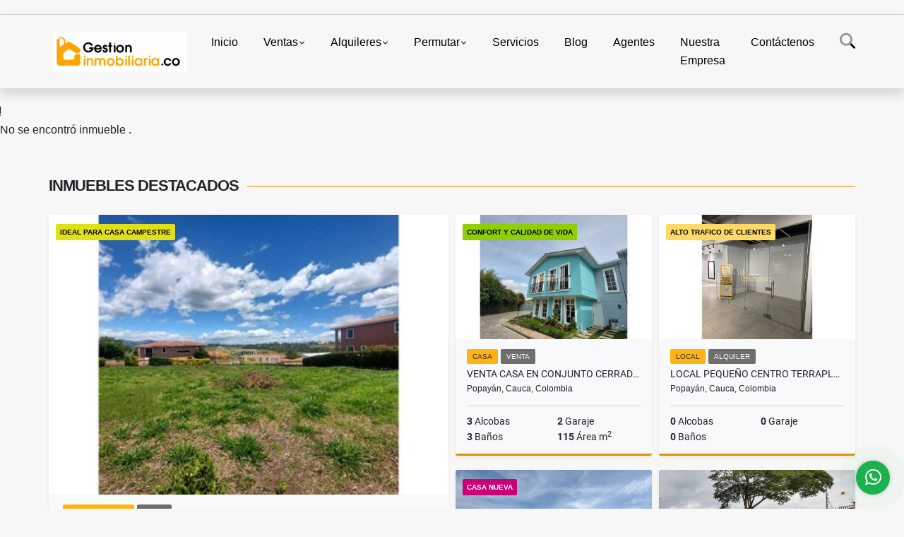

--- FILE ---
content_type: text/html; charset=UTF-8
request_url: https://gestioninmobiliaria.co/finca-venta-usenda-silvia/6266816
body_size: 8160
content:
<!DOCTYPE html>
<html lang="es">
    <head>
        <meta charset="utf-8">
        <meta name="viewport" content="width=device-width, initial-scale=1.0, user-scalable=no">
        <meta name="author" content="Wasi.co">
        <meta name="description" content="Vendo Finca Ganadera con 13.7 hectareas corregimiento de Usenda .  Oportunidad de inversion .  Cuenta con:&amp;nbsp;    Pastos de corte.  Establo .  Marranera.  Ac">
        <meta name="Keywords" content="Venta de casas en Popayán, Venta de apartamentos en Popayán, Venta de lotes en Popayán, Venta de parcelas en Popayán, Venta de locales en Popayán, Venta de Bodegas en Popayan, Venta de Fincas en Popayán, Venta de fincas en el Cauca,">
        <meta name="Language" content="Spanish">
        <meta name="Designer" content="www.wasi.co">
        <meta name="distribution" content="Global">
        <meta name="Robots" content="INDEX,FOLLOW">
        <meta name="csrf-token" content="ymB68OnaG02gYpKN88K3sf5OGP4XOb8SBbmGnWJJ">

        <title>FINCA de 13.7 HECTAREAS CORREGIMIENTO DE USENDA - SILVIA  - $790.000.000 COP</title>

        <!-- og tags -->
        <meta property="og:description" content="Vendo Finca Ganadera con 13.7 hectareas corregimiento de Usenda .  Oportunidad de inversion .  Cuenta con:&amp;nbsp;    Pastos de corte.  Establo .  Marranera.  Ac" />
        <meta property="og:title" content="FINCA de 13.7 HECTAREAS CORREGIMIENTO DE USENDA - SILVIA  - $790.000.000 COP" />
        <meta property="og:type" content="website" />
        <meta property="og:url" content="https://gestioninmobiliaria.co/finca-venta-usenda-silvia/6266816" />
        <meta property="og:image" content="https://images.wasi.co/inmuebles/b20440120230216013212.jpg" />
        <meta property="og:image:width" content="300" />
        <meta property="og:image:height" content="225" />
        <meta property="og:site_name" content="gestioninmobiliaria.co" />

        <!-- og tags google+ -->
        <meta itemprop="description" content="Vendo Finca Ganadera con 13.7 hectareas corregimiento de Usenda .  Oportunidad de inversion .  Cuenta con:&amp;nbsp;    Pastos de corte.  Establo .  Marranera.  Ac">

        <!-- og tags twitter-->
        <meta name="twitter:card" value="Vendo Finca Ganadera con 13.7 hectareas corregimiento de Usenda .  Oportunidad de inversion .  Cuenta con:&amp;nbsp;    Pastos de corte.  Establo .  Marranera.  Ac">

                    <link href="https://images.wasi.co/inmuebles/b20440120230216013212.jpg" rel="image_src"/>
        
        <link rel="shortcut icon" href="https://images.wasi.co/empresas/f20180611010934.png" />
        <!-- ------------ Main Style ------------ -->
                    <link href="https://gestioninmobiliaria.co/css/v1/pro27b/style.min.css?v11768971493" async rel="stylesheet" type="text/css"/>
            <link href="https://gestioninmobiliaria.co/css/v1/pro27b/fonts.min.css?v11768971493" async rel="stylesheet" type="text/css"/>
                                          <!--<link href="https://gestioninmobiliaria.co/custom-css/ffc345.min.css" async rel="stylesheet" type="text/css"/>-->
                                          <!--skin colors-->
        <!--<link href="css/skin/{color}.min.css" rel="stylesheet" type="text/css"/>-->
        <!--<link rel="stylesheet" href="https://cdn.jsdelivr.net/npm/bootstrap-select@1.14.0-beta3/dist/css/bootstrap-select.min.css">-->

                        <style>
          .primary-bg {
  background-color: #ffc345;
}
.primary-txt {
  color: #333333;
}
.primary-link {
  color: #333333 !important;
}
.primary-link:hover, .primary-link:active, .primary-link:focus, .primary-link:focus-visible {
  color: #333333 !important;
  opacity: 0.6;
}
.primary-bg500 {
  background-color: #ffb312 !important;
  color: #333333 !important;
}
.primary-btn500, .btn-dark {
  background-color: #ffaf08 !important;
  border-color: #ffaf08 !important;
  color: #333333 !important;
}
.primary-btn500:hover, .btn-dark:hover {
  background-color: #de9600 !important;
}
.primary-bd {
  border-color: #ffc345 !important;
}
.primary-bd500 {
  border-color: #de9600 !important;
}
.primary-h500 {
  color: #ffaf08 !important;
}

                  </style>
                                <script src="https://www.google.com/recaptcha/api.js?hl=es" async defer></script>
    </head>
    <body>
            <section id="gLang" >
    <div class="googleLang container-lg">
        <div id="google_translate_element"></div>
    </div>
</section>
<nav class="navbar navbar-expand-xl sticky-top shadow primary-bd">
    <div class="container-lg">
        <a class="navbar-brand primary-txt"  href="https://gestioninmobiliaria.co"><img src="https://images.wasi.co/empresas/b20210430103905.png"  data-2x="https://images.wasi.co/empresas/2xb20210430103905.png" onerror="this.src='https://images.wasi.co/empresas/b20210430103905.png'" title="Logo empresa"
                                                                     class="logo img-fluid" alt="otero gestion inmobiliaria">
                            </a>
        <button class="navbar-toggler" data-bs-toggle="offcanvas" data-bs-target="#offcanvasExample" aria-controls="offcanvasExample">
            <div class="hamburger-toggle">
                <div class="hamburger">
                    <span></span>
                    <span></span>
                    <span></span>
                </div>
            </div>
        </button>
        <div class="navbarcollapse navbar-collapse justify-content-end" id="navbar-content">
            <ul class="navbar-nav">
                <li class="nav-item" ><a class="nav-link" href="https://gestioninmobiliaria.co" >Inicio</a></li>
                                                                    <li class="nav-item dropdown"><a class="nav-link dropdown-toggle" data-bs-toggle="dropdown" data-bs-auto-close="outside" href="https://gestioninmobiliaria.co/s/ventas">Ventas</a>
                        <ul class="dropdown-menu shadow">
                                                                                                <li><a class="dropdown-item" href="https://gestioninmobiliaria.co/s/apartaestudio/ventas?id_property_type=14&amp;business_type%5B0%5D=for_sale">Apartaestudio (2)</a></li>
                                                                                                                                <li><a class="dropdown-item" href="https://gestioninmobiliaria.co/s/apartamento/ventas?id_property_type=2&amp;business_type%5B0%5D=for_sale">Apartamento (13)</a></li>
                                                                                                                                                                                                                                                                                                                                                                                <li><a class="dropdown-item" href="https://gestioninmobiliaria.co/s/casa/ventas?id_property_type=1&amp;business_type%5B0%5D=for_sale">Casa (27)</a></li>
                                                                                                                                <li><a class="dropdown-item" href="https://gestioninmobiliaria.co/s/casa-campestre/ventas?id_property_type=11&amp;business_type%5B0%5D=for_sale">Casa Campestre (15)</a></li>
                                                                                                                                                                                                                                                                                                                                                                                                                                                                                                                                                                    <li><a class="dropdown-item" href="https://gestioninmobiliaria.co/s/finca/ventas?id_property_type=7&amp;business_type%5B0%5D=for_sale">Finca (6)</a></li>
                                                                                                                                <li><a class="dropdown-item" href="https://gestioninmobiliaria.co/s/finca-hoteles/ventas?id_property_type=13&amp;business_type%5B0%5D=for_sale">Finca - Hoteles (1)</a></li>
                                                                                                                                                                                                                                                                                                                                                                                                                                            <li><a class="dropdown-item" href="https://gestioninmobiliaria.co/s/local/ventas?id_property_type=3&amp;business_type%5B0%5D=for_sale">Local (1)</a></li>
                                                                                                                                <li><a class="dropdown-item" href="https://gestioninmobiliaria.co/s/lote-terreno/ventas?id_property_type=5&amp;business_type%5B0%5D=for_sale">Lote / Terreno (18)</a></li>
                                                                                                                                <li><a class="dropdown-item" href="https://gestioninmobiliaria.co/s/lote-comercial/ventas?id_property_type=6&amp;business_type%5B0%5D=for_sale">Lote Comercial (1)</a></li>
                                                                                                                                                                                                                                                                                                                                                                                                                                                                                                        <li><a class="dropdown-item" href="https://gestioninmobiliaria.co/s/terreno/ventas?id_property_type=32&amp;business_type%5B0%5D=for_sale">Terreno (1)</a></li>
                                                                                    </ul>
                    </li>
                                                                                    <li class="nav-item dropdown"><a class="nav-link dropdown-toggle" data-bs-toggle="dropdown" data-bs-auto-close="outside" href="https://gestioninmobiliaria.co/s/alquileres">Alquileres</a>
                        <ul class="dropdown-menu shadow">
                                                                                                                                                            <li><a class="dropdown-item" href="https://gestioninmobiliaria.co/s/apartamento/alquileres?id_property_type=2&amp;business_type%5B0%5D=for_rent">Apartamento (1)</a></li>
                                                                                                                                                                                                                                                                                                                                                                                <li><a class="dropdown-item" href="https://gestioninmobiliaria.co/s/casa/alquileres?id_property_type=1&amp;business_type%5B0%5D=for_rent">Casa (1)</a></li>
                                                                                                                                <li><a class="dropdown-item" href="https://gestioninmobiliaria.co/s/casa-campestre/alquileres?id_property_type=11&amp;business_type%5B0%5D=for_rent">Casa Campestre (1)</a></li>
                                                                                                                                                                                                                                                                                                                                                                                                                                                                                                                                                                                                                                                                                                                                                                                                                                                                                                                                                                                                        <li><a class="dropdown-item" href="https://gestioninmobiliaria.co/s/local/alquileres?id_property_type=3&amp;business_type%5B0%5D=for_rent">Local (3)</a></li>
                                                                                                                                                                                                                                                                                                                                                                                                                                                                                                                                                                                                                                                </ul>
                    </li>
                                                                                    <li class="nav-item dropdown"><a class="nav-link dropdown-toggle" data-bs-toggle="dropdown" data-bs-auto-close="outside" href="https://gestioninmobiliaria.co/s/permutar">Permutar</a>
                        <ul class="dropdown-menu shadow">
                                                                                                <li><a class="dropdown-item" href="https://gestioninmobiliaria.co/s/apartaestudio/permutar?id_property_type=14&amp;business_type%5B0%5D=for_transfer">Apartaestudio (1)</a></li>
                                                                                                                                <li><a class="dropdown-item" href="https://gestioninmobiliaria.co/s/apartamento/permutar?id_property_type=2&amp;business_type%5B0%5D=for_transfer">Apartamento (5)</a></li>
                                                                                                                                                                                                                                                                                                                                                                                <li><a class="dropdown-item" href="https://gestioninmobiliaria.co/s/casa/permutar?id_property_type=1&amp;business_type%5B0%5D=for_transfer">Casa (7)</a></li>
                                                                                                                                <li><a class="dropdown-item" href="https://gestioninmobiliaria.co/s/casa-campestre/permutar?id_property_type=11&amp;business_type%5B0%5D=for_transfer">Casa Campestre (5)</a></li>
                                                                                                                                                                                                                                                                                                                                                                                                                                                                                                                                                                    <li><a class="dropdown-item" href="https://gestioninmobiliaria.co/s/finca/permutar?id_property_type=7&amp;business_type%5B0%5D=for_transfer">Finca (4)</a></li>
                                                                                                                                <li><a class="dropdown-item" href="https://gestioninmobiliaria.co/s/finca-hoteles/permutar?id_property_type=13&amp;business_type%5B0%5D=for_transfer">Finca - Hoteles (1)</a></li>
                                                                                                                                                                                                                                                                                                                                                                                                                                            <li><a class="dropdown-item" href="https://gestioninmobiliaria.co/s/local/permutar?id_property_type=3&amp;business_type%5B0%5D=for_transfer">Local (1)</a></li>
                                                                                                                                <li><a class="dropdown-item" href="https://gestioninmobiliaria.co/s/lote-terreno/permutar?id_property_type=5&amp;business_type%5B0%5D=for_transfer">Lote / Terreno (4)</a></li>
                                                                                                                                                                                                                                                                                                                                                                                                                                                                                                                                                                                    </ul>
                    </li>
                                                                    <li class="nav-item"><a class="nav-link" href="https://gestioninmobiliaria.co/main-servicios.htm" >Servicios</a></li>
                                                                                          <li class="nav-item"><a class="nav-link" href="https://gestioninmobiliaria.co/blog" >Blog</a></li>
                                                                    <li class="nav-item"><a class="nav-link" href="https://gestioninmobiliaria.co/asesores" >Agentes</a></li>
                                                                                    <li class="nav-item"><a class="nav-link" href="https://gestioninmobiliaria.co/main-contenido-cat-2.htm" >Nuestra Empresa</a></li>
                                <li class="nav-item"><a class="nav-link" href="https://gestioninmobiliaria.co/main-contactenos.htm" >Contáctenos</a></li>
                <li class="nav-item d-none d-xl-block">
                    <a class="nav-link show_hide" href="#" tabindex="-1"><i class="fa-duotone fa-search"></i></a>
                </li>
                <!--li class="nav-item d-none d-lg-block d-xl-block">
                    <a class="nav-link" href="#" tabindex="-1" data-bs-toggle-theme="true" aria-disabled="true"><i class="fa-duotone fa-light-switch-on"></i></a>
                </li-->
            </ul>
        </div>
    </div>
</nav>
<!--mobile search-->
<div class="slidingSearch bg-body-tertiary shadow">
    <div class="container-fix">
        <form method="GET" action="https://gestioninmobiliaria.co/s" accept-charset="UTF-8" onSubmit="$(&#039;input[type=&quot;submit&quot;]&#039;).attr(&quot;disabled&quot;,&quot;disabled&quot;);">
        <div class="input-group">
                    <input type="text" class="form-control" aria-label="" placeholder="Buscar por:" name="match" value=""  aria-describedby="button-addon2">
                    <button type="submit" class="btn primary-btn500 btn-outline-primary show_hide"> Buscar </button>
        </div>
        </form>
    </div>
</div>
<div class="offcanvas offcanvas-start" tabindex="-1" id="offcanvasExample" aria-labelledby="offcanvasExampleLabel">
    <div class="offcanvas-header">
        <h5 class="offcanvas-title" id="offcanvasExampleLabel">Menú</h5>
        <button type="button" class="btn-close" data-bs-dismiss="offcanvas" aria-label="Close"></button>
    </div>
    <div class="offcanvas-body">
        <div class="adv-panel"></div>

        <h5>Buscar por:</h5>
        <form method="GET" action="https://gestioninmobiliaria.co/s" accept-charset="UTF-8" onSubmit="$(&#039;input[type=&quot;submit&quot;]&#039;).attr(&quot;disabled&quot;,&quot;disabled&quot;);">
        <div class="input-group">
                    <input type="text" class="form-control" aria-label="" placeholder="Buscar por:" name="match" value="">
                    <button type="submit" class="btn primary-btn500 btn-outline-secondary show_hide"> Buscar </button>
        </div>
        </form>
    </div>
</div>
                    <section>
            <div class="area-content ">
                <!-- mensage-->
                <div class="msg_empty">
                    <div class="text">
                        <i class="far fa-exclamation"></i>
                        <p> No se encontró inmueble .</p>
                    </div>
                </div>
                <!-- end mensage-->
                <section>
        <div class="container-fluid container-fix">
            <div class="areaInmuebles container-fix">
                <div class="head border border-top-0 border-end-0 border-start-0 primary-bd500">
                    <h3>INMUEBLES <STRONG>DESTACADOS</STRONG></h3>
                </div>
                <div class="list-properties">
                    <div class="row">
                                                                                   <div class="col-md-6 col-lg-6">
                                    <div class="item shadow-sm bg-body-tertiary border border-3 border-top-0 border-end-0 border-start-0 primary-bd500 ">
            <div class="areaTags">
                            <span class="tag-estado" data-color="#e0e018">IDEAL PARA CASA CAMPESTRE</span>
                                </div>
        <figure>
        <a href="https://gestioninmobiliaria.co/lote-terreno-venta-centro-comercial-terraplaza-popayan/6804917" class="fill object-fit-cover">
            <img data-sizes="auto" src="https://image.wasi.co/[base64]" class="fill-box" alt="venta de lote en parcelacion exclusiva popayan">
        </a>
    </figure>
    <div class="body">
        <span class="tag1 primary-bg500 primary-t500">LOTE / TERRENO</span> <span class="tag2">
            VENTA
        </span>
        <h2><a href="https://gestioninmobiliaria.co/lote-terreno-venta-centro-comercial-terraplaza-popayan/6804917" class="t8-title link">Venta de Lote en Parcelacion Exclusiva - Popayan</a></h2>
        <div class="ubicacion  t8-title">Popayán, Cauca, Colombia</div>
        <div class="info_details">
            <div class="row">
                <div class="col-6 ellipsis"><strong>0</strong> Alcobas</div>
                <div class="col-6 ellipsis"><strong>0</strong> Garaje</div>
                <div class="col-6 ellipsis"><strong>0</strong> Baños</div>
                            </div>
        </div>
    </div>
    <a href="https://gestioninmobiliaria.co/lote-terreno-venta-centro-comercial-terraplaza-popayan/6804917" style="text-decoration: none">
      <div class="areaPrecio">
          <div class="row">
                                                                    <div class="col-5"></div>
                      <div class="col-7 text-end">
                          <span class="ttPrices">Venta</span>
                          <p class=" t8-title">$650.000.000 <small>COP</small></p>
                      </div>
                                                            </div>
      </div>
    </a>
</div>
                                </div>
                                                                                                                                                                                                                                                                                       <div class="col-md-6 col-lg-6">
                            <div class="row">
                                                                                                                                                                              <div class="col-md-6">
                                            <div class="item shadow-sm bg-body-tertiary border border-3 border-top-0 border-end-0 border-start-0 primary-bd500 item_small">
            <div class="areaTags">
                            <span class="tag-estado" data-color="#8fce00">CONFORT Y CALIDAD DE VIDA</span>
                                </div>
        <figure>
        <a href="https://gestioninmobiliaria.co/casa-venta-hacienda-yambitara-popayan/7347837" class="fill object-fit-cover">
            <img data-sizes="auto" src="https://image.wasi.co/[base64]" class="fill-box" alt="venta casa en conjunto cerrado hacienda popayan">
        </a>
    </figure>
    <div class="body">
        <span class="tag1 primary-bg500 primary-t500">CASA</span> <span class="tag2">
            VENTA
        </span>
        <h2><a href="https://gestioninmobiliaria.co/casa-venta-hacienda-yambitara-popayan/7347837" class="t8-title link">VENTA CASA  EN CONJUNTO CERRADO HACIENDA POPAYAN</a></h2>
        <div class="ubicacion  t8-title">Popayán, Cauca, Colombia</div>
        <div class="info_details">
            <div class="row">
                <div class="col-6 ellipsis"><strong>3</strong> Alcobas</div>
                <div class="col-6 ellipsis"><strong>2</strong> Garaje</div>
                <div class="col-6 ellipsis"><strong>3</strong> Baños</div>
                                <div class="col-6 ellipsis"><strong>115</strong> Área m<sup>2</sup> </div>
                            </div>
        </div>
    </div>
    <a href="https://gestioninmobiliaria.co/casa-venta-hacienda-yambitara-popayan/7347837" style="text-decoration: none">
      <div class="areaPrecio">
          <div class="row">
                                                                    <div class="col-5"></div>
                      <div class="col-7 text-end">
                          <span class="ttPrices">Venta</span>
                          <p class=" t8-title">$355.000.000 <small>COP</small></p>
                      </div>
                                                            </div>
      </div>
    </a>
</div>
                                        </div>
                                                                                                                                              <div class="col-md-6">
                                            <div class="item shadow-sm bg-body-tertiary border border-3 border-top-0 border-end-0 border-start-0 primary-bd500 item_small">
            <div class="areaTags">
                            <span class="tag-estado" data-color="#ffd966">ALTO TRAFICO DE CLIENTES</span>
                                </div>
        <figure>
        <a href="https://gestioninmobiliaria.co/local-alquiler-popayan/9709958" class="fill object-fit-cover">
            <img data-sizes="auto" src="https://image.wasi.co/[base64]" class="fill-box" alt="local pequeno centro terraplaza comercial">
        </a>
    </figure>
    <div class="body">
        <span class="tag1 primary-bg500 primary-t500">LOCAL</span> <span class="tag2">
            ALQUILER
        </span>
        <h2><a href="https://gestioninmobiliaria.co/local-alquiler-popayan/9709958" class="t8-title link">LOCAL PEQUEÑO CENTRO TERRAPLAZA COMERCIAL</a></h2>
        <div class="ubicacion  t8-title">Popayán, Cauca, Colombia</div>
        <div class="info_details">
            <div class="row">
                <div class="col-6 ellipsis"><strong>0</strong> Alcobas</div>
                <div class="col-6 ellipsis"><strong>0</strong> Garaje</div>
                <div class="col-6 ellipsis"><strong>0</strong> Baños</div>
                            </div>
        </div>
    </div>
    <a href="https://gestioninmobiliaria.co/local-alquiler-popayan/9709958" style="text-decoration: none">
      <div class="areaPrecio">
          <div class="row">
                                                                                      <div class="col-5"></div>
                      <div class="col-7 text-end">
                          <span class="ttPrices">Alquiler</span>
                          <p class=" t8-title">$1.700.000 <small>COP</small></p>
                      </div>
                                          </div>
      </div>
    </a>
</div>
                                        </div>
                                                                                                                                              <div class="col-md-6">
                                            <div class="item shadow-sm bg-body-tertiary border border-3 border-top-0 border-end-0 border-start-0 primary-bd500 item_small">
            <div class="areaTags">
                            <span class="tag-estado" data-color="#c90076">CASA NUEVA</span>
                                </div>
        <figure>
        <a href="https://gestioninmobiliaria.co/casa-venta-cinco-soles-jamundi/8232961" class="fill object-fit-cover">
            <img data-sizes="auto" src="https://image.wasi.co/[base64]" class="fill-box" alt="casa para estrenar en cinco soles jamundi">
        </a>
    </figure>
    <div class="body">
        <span class="tag1 primary-bg500 primary-t500">CASA</span> <span class="tag2">
            VENTA
        </span>
        <h2><a href="https://gestioninmobiliaria.co/casa-venta-cinco-soles-jamundi/8232961" class="t8-title link">Casa para estrenar en Cinco Soles, Jamundí</a></h2>
        <div class="ubicacion  t8-title">Jamundí, Valle del Cauca, Colombia</div>
        <div class="info_details">
            <div class="row">
                <div class="col-6 ellipsis"><strong>3</strong> Alcobas</div>
                <div class="col-6 ellipsis"><strong>2</strong> Garaje</div>
                <div class="col-6 ellipsis"><strong>3</strong> Baños</div>
                                <div class="col-6 ellipsis"><strong>149</strong> Área m<sup>2</sup> </div>
                            </div>
        </div>
    </div>
    <a href="https://gestioninmobiliaria.co/casa-venta-cinco-soles-jamundi/8232961" style="text-decoration: none">
      <div class="areaPrecio">
          <div class="row">
                                                                    <div class="col-5"></div>
                      <div class="col-7 text-end">
                          <span class="ttPrices">Venta</span>
                          <p class=" t8-title">$430.000.000 <small>COP</small></p>
                      </div>
                                                            </div>
      </div>
    </a>
</div>
                                        </div>
                                                                                                                                              <div class="col-md-6">
                                            <div class="item shadow-sm bg-body-tertiary border border-3 border-top-0 border-end-0 border-start-0 primary-bd500 item_small">
        <figure>
        <a href="https://gestioninmobiliaria.co/casa-venta-pance-cali/7822114" class="fill object-fit-cover">
            <img data-sizes="auto" src="https://image.wasi.co/[base64]" class="fill-box" alt="casa condominio batik pance cali">
        </a>
    </figure>
    <div class="body">
        <span class="tag1 primary-bg500 primary-t500">CASA</span> <span class="tag2">
            VENTA
        </span>
        <h2><a href="https://gestioninmobiliaria.co/casa-venta-pance-cali/7822114" class="t8-title link">CASA CONDOMINIO BATIK PANCE CALI</a></h2>
        <div class="ubicacion  t8-title">Cali, Valle del Cauca, Colombia</div>
        <div class="info_details">
            <div class="row">
                <div class="col-6 ellipsis"><strong>5</strong> Alcobas</div>
                <div class="col-6 ellipsis"><strong>2</strong> Garaje</div>
                <div class="col-6 ellipsis"><strong>5.5</strong> Baños</div>
                                <div class="col-6 ellipsis"><strong>143</strong> Área m<sup>2</sup> </div>
                            </div>
        </div>
    </div>
    <a href="https://gestioninmobiliaria.co/casa-venta-pance-cali/7822114" style="text-decoration: none">
      <div class="areaPrecio">
          <div class="row">
                                                                    <div class="col-5"></div>
                      <div class="col-7 text-end">
                          <span class="ttPrices">Venta</span>
                          <p class=" t8-title">$930.000.000 <small>COP</small></p>
                      </div>
                                                            </div>
      </div>
    </a>
</div>
                                        </div>
                                                                                               </div>
                        </div>
                        <div class="col-lg-12">
                            <div class="row">
                                                                                                                                                                                                                                                                                                                                                                                                                </div>
                        </div>
                    </div>
                </div>
            </div>
        </div>
    </section>
            </div>
        </section>
        </div>
        <footer id="footer_app">
    <div class="mask"></div>
    <div class="container-fluid">
        <div class="areaFooter container-fix">
            <div class="row">
                <div class="col-lg-12">
                    <div class="about">
                        <i class="fal fa-info-circle"></i>
                                                    <h4>QUIÉNES SOMOS</h4>
                            <span class="line primary-bg"></span>
                            <p>En Otero Gestión inmobiliaria, conectamos personas y les ayudamos a cumplir sus sueños. </p>
                                                <p>
                            <a href="/main-contenido-cat-6.htm">Políticas de privacidad</a>
                        </p>
                    </div>
                </div>

                <div class="col-lg-12 col-md-12">
                    <div class="row">
                        <div class="col-lg-3 col-md-6">
                            <div class="content">
                                <i class="fal fa-phone"></i>
                                <h4>TELÉFONO</h4>
                                <span class="line primary-bg"></span>
                                                                    <p>
                                        <a href="tel:+573013661777">+573013661777</a>
                                    </p>
                                                                                                <p>
                                    <a href="tel:+573013661777">
                                        +573013661777
                                    </a>
                                </p>
                                                            </div>
                        </div>
                        <div class="col-lg-3 col-md-6">
                            <div class="content">
                                <i class="fal fa-map-marker-alt"></i>
                                <h4>UBICACIÓN</h4>
                                <span class="line primary-bg"></span>
                                <address>
                                    Transversal 50N #18N - 744 (LA RIOJA MALL)<br>
                                    <strong>Popayán - Cauca - Colombia</strong>
                                </address>
                            </div>
                        </div>
                        <div class="col-lg-3 col-md-6">
                            <div class="content">
                                <i class="fal fa-envelope-open"></i>
                                <h4>EMAIL</h4>
                                <span class="line primary-bg"></span>
                                <p>
                                    <a href="mailto:&#115;&#101;&#114;&#118;&#105;&#99;&#105;&#111;&#97;&#108;&#99;&#108;&#105;&#101;&#110;&#116;&#101;&#64;&#103;&#101;&#115;&#116;&#105;&#111;&#110;&#105;&#110;&#109;&#111;&#98;&#105;&#108;&#105;&#97;&#114;&#105;&#97;&#46;&#99;&#111;" class="notranslate">&#115;&#101;&#114;&#118;&#105;&#99;&#105;&#111;&#97;&#108;&#99;&#108;&#105;&#101;&#110;&#116;&#101;&#64;&#103;&#101;&#115;&#116;&#105;&#111;&#110;&#105;&#110;&#109;&#111;&#98;&#105;&#108;&#105;&#97;&#114;&#105;&#97;&#46;&#99;&#111;</a>
                                </p>
                            </div>
                        </div>
                                                <div class="col-lg-3 col-md-6">
                            <div class="content">
                                <i class="fal fa-share-alt"></i>
                                <h4>REDES SOCIALES</h4>
                                <span class="line primary-bg"></span>
                                <ul class="follow d-flex justify-content-center">
                                                                            <li><a href="https://www.facebook.com/oterogestioninmobiliaria" target="_blank" data-follow="facebook" title="facebook"><span>Facebook</span></a></li>
                                                                                                                                                    <li><a href="https://instagram.com/gestioninmobiliaria.co?igshid=1p3bqd6q6nm2f" target="_blank" data-follow="instagram" title="instagram"><span>Instagram</span></a></li>
                                                                                                                                                                                </ul>
                            </div>
                        </div>
                                            </div>
                </div>
            </div>
        </div>
    </div>
</footer>
    <!--Whatsapp Widget-->
<div class="whatsApp_widget">
    <div class="box-chat webp">
        <div class="get-comment-close close-widget-top"><i class="far fa-times"></i></div>
        <div class="head">
            <div class="row">
                <div class="col-9">
                    <figure><img src="https://images.wasi.co/empresas/b20210430103905.png" alt="Otero Gestión Inmobiliaria"></figure>
                    <div class="empresa">
                        <span class="tt1">Otero Gestión Inmobiliaria</span>
                        <span class="tt2">Whatsapp</span>
                    </div>
                </div>
                <div class="col-3 text-right">
                    <i class="fab fa-whatsapp"></i>
                </div>
            </div>
        </div>
        <div class="body">
            <div class="tag-label">Hoy</div>
            <div class="welcome_text arrow_box">
                Hola, buen día. Cómo puedo ayudarle el día de hoy?
                <span id="msg-time"></span>
            </div>
            <p>&nbsp;</p>
        </div>
        <div class="foot">
            <div class="input-group">
                <textarea id="text_whatsapp" data-autoresize rows="1" class="form-control textarea_whatsapp" placeholder="Enviar mensaje"></textarea>
                <div class="input-group-append">
                    <span id="send_w" class="input-group-text" onClick="javascript: window.open('https://wa.me/573013661777?text=' + document.getElementById('text_whatsapp').value);"><i class="fas fa-paper-plane"></i></span>
                </div>
            </div>
        </div>
    </div>

    <div class="sonar-wrapper">
        <div class="sonar-emitter">
            <div class="sonar-wave"></div>
        </div>
    </div>

    <div id="get-comment-btn" class="btn-whatsapp">
        <a href="#?"> <i class="fab fa-whatsapp"></i></a>
    </div>
</div>
<!--end-->
    <section id="Bottom" class="primary-bg500 primary-t500">
  <div class="container-fluid">
    <div class="areaBottom container-fix">
        <div class="row">
            <div class="col-md-6 hidden-sm-down">
                <div class="copy">
                    ©2026 <strong>gestioninmobiliaria.co</strong>, todos los derechos reservados.
                </div>
            </div>
                        <div class="col-md-6 align-self-center">
                <div class="by">
                    <span>Powered by:</span> <b>wasi.co</b>
                </div>
            </div>
                    </div>
    </div>
  </div>
</section>

    <!-- Modal -->
<div id="modal_offer">
    <div class="modal fade" id="modelId" tabindex="-1" role="dialog" aria-labelledby="modelTitleId" aria-hidden="true">
        <div class="modal-dialog modal-sm" role="document">
            <div class="modal-content modal-ofertar" style="border-radius: 3px">
                <div class="modal-header">
                    <h5 class="modal-title" id="exampleModalCenterTitle">Ofertar</h5>
                    <button type="button" class="close" data-dismiss="modal" aria-label="Close">
                        <span aria-hidden="true">&times;</span>
                    </button>

                </div>
                <form-offer-property
                        city="621"
                        country="1"
                        region="13"
                />
            </div>
        </div>
    </div>
</div>    <!-- Modal -->
<div id="modal_offer">
    <div class="modal fade" id="modelId" tabindex="-1" role="dialog" aria-labelledby="modelTitleId" aria-hidden="true">
        <div class="modal-dialog modal-sm" role="document">
            <div class="modal-content modal-ofertar" style="border-radius: 3px">
                <div class="modal-header">
                    <h5 class="modal-title" id="exampleModalCenterTitle">Ofertar</h5>
                    <button type="button" class="close" data-dismiss="modal" aria-label="Close">
                        <span aria-hidden="true">&times;</span>
                    </button>

                </div>
                <form-offer-property
                        city="621"
                        country="1"
                        region="13"
                />
            </div>
        </div>
    </div>
</div>    
                    <script defer>
                (function(i,s,o,g,r,a,m){i['GoogleAnalyticsObject']=r;i[r]=i[r]||function(){
                    (i[r].q=i[r].q||[]).push(arguments)},i[r].l=1*new Date();a=s.createElement(o),
                    m=s.getElementsByTagName(o)[0];a.async=1;a.src=g;m.parentNode.insertBefore(a,m)
                })(window,document,'script','//www.google-analytics.com/analytics.js','ga');


                ga('create', 'UA-120785516-1', 'auto');
                ga('send', 'pageview');
            </script>
                <script>
            var lang_locale = 'es';
            window.lang_custom = {"id_empresa":20440,"lang":"es","country_iso":"co","es":{"models\/business_type":{"actions":{"sale":null,"transfer":null},"rent":null,"sale":null},"models\/company":{"contact_us":null,"my_company":null},"models\/location":{"region":{"label":null},"city":{"label":null},"location":{"label":null},"zone":{"label":null}},"models\/news":{"label":null},"models\/property":{"area":{"label":null},"availability":{"rented":null},"bedroom":null,"floor":null,"garage":null,"maintenance_fee":null,"property_condition":{"used":null}},"models\/property_feature":{"id":{"4":null}},"models\/property_type":{"id":{"2":null,"3":null,"5":null,"7":null,"11":null,"14":null,"21":null,"25":null,"27":null,"29":null}},"models\/service":{"label":null},"models\/user":{"label":null}}};
        </script>
        <script>
            var city_label = 'Ciudad';
                                    var iso_country = '';
        </script>
        <!-- Global JS -->
        <script src="https://gestioninmobiliaria.co/js/v1/pro27b/global.min.js?v11768971494"></script>
                  <script src="https://gestioninmobiliaria.co/js/app2.js?v11768971494"></script>
                        <!--<script src="https://cdn.jsdelivr.net/npm/bootstrap-select@1.14.0-beta3/dist/js/bootstrap-select.min.js"></script>-->
                <script src="https://gestioninmobiliaria.co/js/lazyload.min.js?v11768971494" async></script>
                <script src="https://gestioninmobiliaria.co/js/webp.js?v11768971494" async></script>
                                <script defer type="text/javascript">
            var _paq = _paq || [];
            /* tracker methods like "setCustomDimension" should be called before "trackPageView" */
            _paq.push(['trackPageView']);
            _paq.push(['enableLinkTracking']);
            (function() {
                var u="//wasiz.com/";
                _paq.push(['setTrackerUrl', u+'piwik.php']);
                _paq.push(['setSiteId', '19397']);
                var d=document, g=d.createElement('script'), s=d.getElementsByTagName('script')[0];
                g.type='text/javascript'; g.async=true; g.defer=true; g.src=u+'piwik.js'; s.parentNode.insertBefore(g,s);
            })();
        </script>
                                <script>
            setTimeout(function() {
                var headID = document.getElementsByTagName("head")[0];
                var newScript = document.createElement('script');
                newScript.src = '//translate.google.com/translate_a/element.js?cb=googleTranslateElementInit';
                headID.appendChild(newScript);
            }, 2000);
        </script>
        <script>
            function googleTranslateElementInit() {
                new google.translate.TranslateElement({
                    pageLanguage: 'es',
                    includedLanguages: 'de,en,pt,ru,fr,fa,zh-CN,zh-TW,ar,it,es,nl',
                    layout: google.translate.TranslateElement.InlineLayout.SIMPLE
                }, 'google_translate_element');
            }
        </script>
                                    <script>
        new Vue({
            el: '#app',
            mounted: function () {
                var customer={
                    first_name: '',
                    last_name: '',
                    email: '',
                    phone: '',
                };
                if(customer.first_name){
                    bus.$emit('contact-sent',{
                        email: customer.email,
                        phone: customer.phone,
                        first_name: customer.first_name,
                        last_name: customer.last_name
                    });
                }
            }
        });
    </script>
            <script>
        new Vue({
            el: '#footer_app',
        });
    </script>
            <script>
            (function(d, s, id) {
                var js, fjs = d.getElementsByTagName(s)[0];
                if (d.getElementById(id)) return;
                js = d.createElement(s); js.id = id;
                js.src = 'https://connect.facebook.net/es/sdk.js#xfbml=1&version=v3.2&autoLogAppEvents=1';
                fjs.parentNode.insertBefore(js, fjs);
            }(document, 'script', 'facebook-jssdk'));
        </script>
            <script>
            new Vue({
                el: '#modal_offer',
            });
        </script>
            <input type="text" id="trc" value="" disabled="disabled" style="display: none">
    </body>
</html>


--- FILE ---
content_type: text/plain
request_url: https://www.google-analytics.com/j/collect?v=1&_v=j102&a=987817784&t=pageview&_s=1&dl=https%3A%2F%2Fgestioninmobiliaria.co%2Ffinca-venta-usenda-silvia%2F6266816&ul=en-us%40posix&dt=FINCA%20de%2013.7%20HECTAREAS%20CORREGIMIENTO%20DE%20USENDA%20-%20SILVIA%20-%20%24790.000.000%20COP&sr=1280x720&vp=1280x720&_u=IEBAAEABAAAAACAAI~&jid=1228840676&gjid=422433238&cid=765830127.1769257577&tid=UA-120785516-1&_gid=187583344.1769257577&_r=1&_slc=1&z=1141389072
body_size: -453
content:
2,cG-JEVGEXDT21